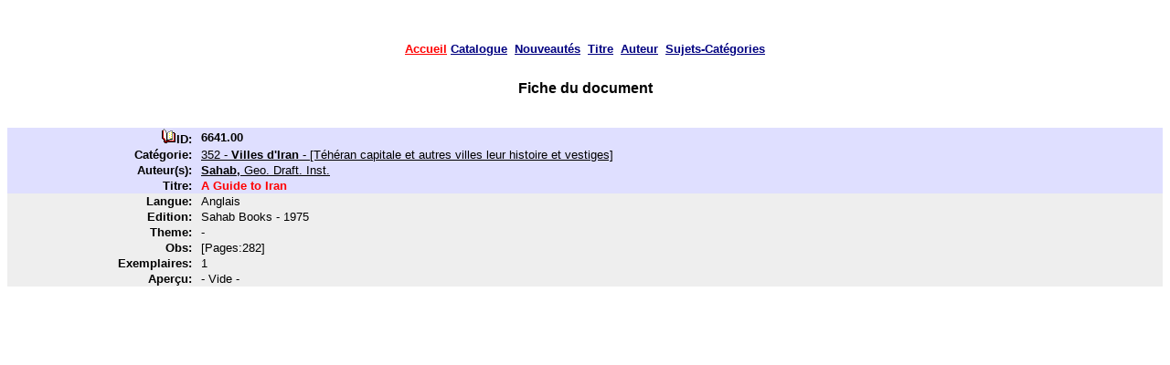

--- FILE ---
content_type: text/html; charset=UTF-8
request_url: http://www.mossadegh.com/bibliotheque/publique/livrefiche.php?idfiche=6641.00
body_size: 1010
content:

  <!DOCTYPE html PUBLIC "-//W3C//DTD HTML 4.01 Transitional//EN"
                        "http://www.w3.org/TR/html4/loose.dtd">
  <HTML>
  <head>
    <meta http-equiv="Content-Type" content="text/html; charset=utf-8">
    <meta name=GENERATOR content="">
    <meta name="Author" content="Fondation Mossadegh">
    <title>Fondation Mossadegh - Biblioth&egrave;que</title>
    <Link rel="stylesheet" type="text/css" href="../comun/stile.css" title="Page">
  </head>
  <BODY>

  <center>
<br><br>



  <center>
  <a href="https://www.mossadegh.com"><font color="#FF0000">Accueil</font></a>
  <a href="catalogue.php">Catalogue</a>&nbsp;
  <a href="latest.php">Nouveaut&eacute;s</a>&nbsp;
  <a href="titrecherche.php">Titre</a>&nbsp;
  <a href="listaut.php?">Auteur</a>&nbsp;
  <a href="listsujets.php">Sujets-Cat&eacute;gories</a>
  <br>


<center>
<hr color="white">
<p class="ttpg2">Fiche du document</p><br>









<table border="0" width="100%" cellspacing="0" cellpadding="1"><tr bgcolor="#dfdfff" width="20"><td align="right">&nbsp;<img src="../images/icolivre.gif" border="0"><b>ID: &nbsp;<b></td>
         <td align="left"><b>6641.00</b></td></tr><tr bgcolor="#dfdfff"><td align="right"><b>Cat&eacute;gorie: &nbsp;</b></td>
        <td align="left"><a class="aff" href="listcatlivre.php?Cate=352">352 - <b>Villes d'Iran</b> - [Téhéran capitale et autres villes leur histoire et vestiges]</b></td></tr><tr bgcolor="#dfdfff"><td align="right"><b>Auteur(s): &nbsp;</b></td><td align="left"><u><a class="aff" href="listautlivre.php?Autor=4935"><b>Sahab,</b> Geo. Draft. Inst.</a></u>&nbsp;&nbsp;</td></tr><tr bgcolor="#dfdfff"><td align="right"><b>Titre: &nbsp;</b></td>
        <td align="left"><font color="red"><b>A Guide to Iran</b></font></td></tr><tr bgcolor="#eeeeee"><td align="right"><font size="-1"><b>Langue: &nbsp;</b></td>
       <td align="left">Anglais</td>
     </tr><tr bgcolor="#eeeeee"><td align="right"><b>Edition: &nbsp;</b></td>
       <td align="left">Sahab Books - 1975</font></td></tr><tr bgcolor="#eeeeee"><td align="right"><font size="-1"><b>Theme: &nbsp;</b></td>
        <td align="left">-</font></td></tr><tr bgcolor="#eeeeee"><td align="right"><font size="-1"><b>Obs: &nbsp;</b></td>
        <td align="left">[Pages:282]</font></td></tr><tr bgcolor="#eeeeee"><td align="right"><font size="-1"><b>Exemplaires: &nbsp;</b></td>
        <td align="left">1</font></td></tr><tr bgcolor="#eeeeee"><td align="right"><b><font size="-1">Aper&ccedil;u: &nbsp;</font></b></td> <td align="left"><font size="-1">- Vide -</font></td></tr>
</table> <br>

<br>
<hr color="white">

</center>

</body>
</html>

